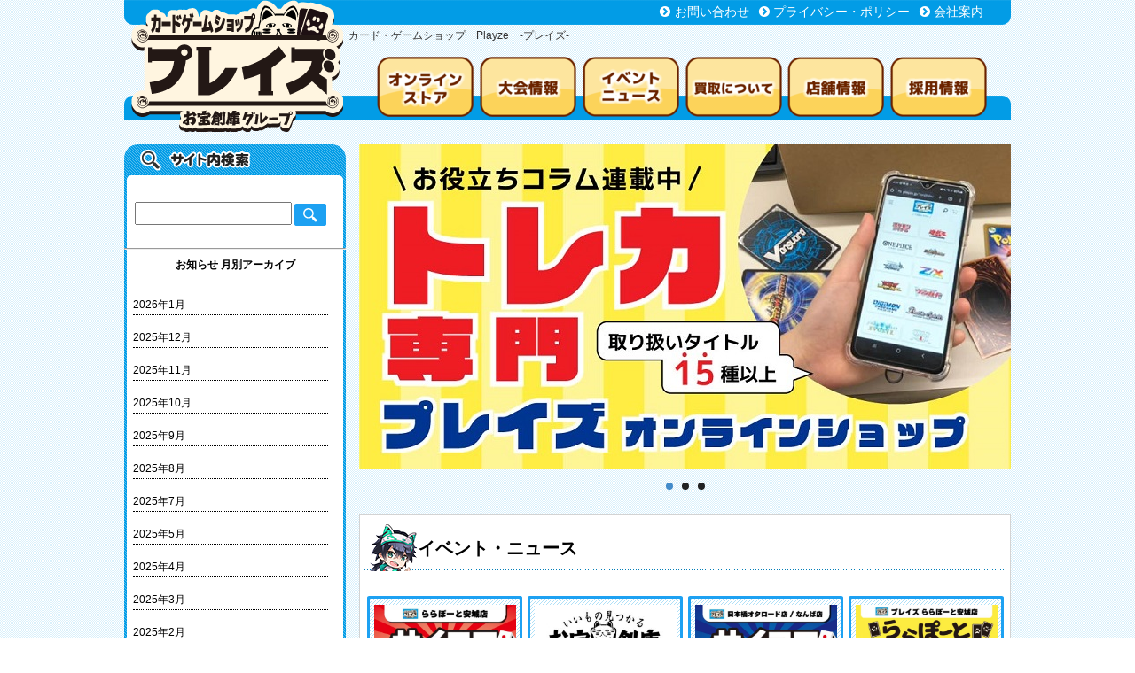

--- FILE ---
content_type: text/html; charset=UTF-8
request_url: https://www.preyz.com/?title=%EF%BF%BD%EF%BF%BD%EF%BF%BD%EF%BF%BD%EF%BF%BD%EF%BF%BD%EF%BF%BD%EF%BF%BD%EF%BF%BD%EF%BF%BD%EF%BF%BD%EF%BF%BD%EF%BF%BD%EF%BF%BD%EF%BF%BD%EF%BF%BD%EF%BF%BD%EF%BF%BD%EF%BF%BD%EF%BF%BD%EF%BF%BD&shop=preyz_sannomiya
body_size: 7725
content:
<!DOCTYPE html>
<html lang="ja">
	<head>
		<!-- Google Tag Manager -->
		<script>(function(w,d,s,l,i){w[l]=w[l]||[];w[l].push({'gtm.start':
		new Date().getTime(),event:'gtm.js'});var f=d.getElementsByTagName(s)[0],
		j=d.createElement(s),dl=l!='dataLayer'?'&l='+l:'';j.async=true;j.src=
		'https://www.googletagmanager.com/gtm.js?id='+i+dl;f.parentNode.insertBefore(j,f);
		})(window,document,'script','dataLayer','GTM-W8683ZB');</script>
		<!-- End Google Tag Manager -->

		<meta charset="UTF-8">
		<meta name="keywords" content="Playze,プレイズ,TCG,トレカ,カード,カードゲーム,遊戯王,ヴァンガード,デュエルマスターズ,シングル,デッキ,カード買取,トレカ買取,トレーディングカード,">
		<meta name="description" content="カードゲームを楽しむならプレイズ「Playze」！カード買取、販売だけでなくゲームも楽しめます！遊戯王、ヴァンガード、デュエルマスターズなどなど、カードのことならプレイズ-Preyz-へ♪">
		<link rel="publisher" href="//plus.google.com/111870073479108571023">
		<link rel="shortcut icon" href="https://www.preyz.com/wp/wp-content/themes/pz_kaji_temp/favicon.ico" type="image/vnd.microsoft.icon" />
		<title>カード・ゲームショップ　Playze　-プレイズ-</title>
		<script src="https://ajax.googleapis.com/ajax/libs/jquery/1.12.0/jquery.min.js"></script>
		<link href="https://www.preyz.com/wp/wp-content/themes/pz_kaji_temp/css/font-awesome.min.css" rel="stylesheet" type="text/css" media="all" />
		
		<link href="https://www.preyz.com/wp/wp-content/themes/pz_kaji_temp/style.css?v=202506" rel="stylesheet" type="text/css" media="all" />
		<link rel="alternate" media="only screen and (max-width: 640px)" href="https://www.preyz.com/sp/?title=%EF%BF%BD%EF%BF%BD%EF%BF%BD%EF%BF%BD%EF%BF%BD%EF%BF%BD%EF%BF%BD%EF%BF%BD%EF%BF%BD%EF%BF%BD%EF%BF%BD%EF%BF%BD%EF%BF%BD%EF%BF%BD%EF%BF%BD%EF%BF%BD%EF%BF%BD%EF%BF%BD%EF%BF%BD%EF%BF%BD%EF%BF%BD&shop=preyz_sannomiya">
		
		<script src="https://www.preyz.com/wp/wp-content/themes/pz_kaji_temp/js/gotop.js?v=20180607"></script>
		<script src="https://www.preyz.com/wp/wp-content/themes/pz_kaji_temp/js/slide.js?v=20161121b"></script>
		<link href="https://www.preyz.com/wp/wp-content/themes/pz_kaji_temp/css/lightslider.css" rel="stylesheet" type="text/css" media="all" />
		<script src="https://www.preyz.com/wp/wp-content/themes/pz_kaji_temp/js/lightslider.js?20230502_1"></script>


		<script type="text/javascript">
			$(document).ready(function() {
				$('.lightSlider').lightSlider({
					gallery: false,
					minSlide:1,
					maxSlide:1,
					auto:true,
					mode:'fade',
					pager:true,
					controls:true,
					pause: 10000,
					useCSS:true,
					loop: true,
					currentPagerPosition:'middle'
				});
			});
		</script>
<script src="https://kit.fontawesome.com/52ef53d1d0.js" crossorigin="anonymous"></script>
	<script type="text/javascript">
		$.get('https://www.preyz.com/wp/wp-content/themes/pz_kaji_temp/twitter.php', 
			function(mdata){
				$('div.sm_twitter section#twitter_main').css('background', 'none');
				$('div.sm_twitter section#twitter_main').css('opacity', '1');
				$('div.sm_twitter section#twitter_main div').html(mdata);
			});

		$(document).ready(function(){
			var slideStart = new Slide(4, 108, 5);
			slideStart.startTimer();
		})
	</script>
						
	</head>



	<body>
		<!-- Google Tag Manager (noscript) -->
		<noscript><iframe src="https://www.googletagmanager.com/ns.html?id=GTM-W8683ZB"
		height="0" width="0" style="display:none;visibility:hidden"></iframe></noscript>
		<!-- End Google Tag Manager (noscript) -->
		<header class="clearFix" id="page_top">
			<div class="logo">
				<a href="https://www.preyz.com" class="head-check">
					<img src="https://www.preyz.com/wp/wp-content/themes/pz_kaji_temp/images/header_logo01.png" alt="カードゲームショップ　プレイズ -Playze-" />
				</a>
			</div>
			<div class="h_menu">
				<div>
					<ul class="clearFix">
						<li><i class="fa fa-chevron-circle-right"></i><a href="https://www.preyz.com/mail/">お問い合わせ</a></li>
						<li><i class="fa fa-chevron-circle-right"></i><a href="https://www.otakara-souko.co.jp/privacy/">プライバシー・ポリシー</a></li>
						<li><i class="fa fa-chevron-circle-right"></i><a href="https://www.otakara-souko.co.jp/#company" target="_blank">会社案内</a></li>
					</ul>
				</div>
				<h1>カード・ゲームショップ　Playze　-プレイズ-</h1>
				<nav>
					<ul class="clearFix">
  					<li><a href="https://playze.jp"><img src="https://www.preyz.com/wp/wp-content/themes/pz_kaji_temp/images/header_banner_onlinestore.png" alt="トレカ専門 プレイズ オンラインストア オープン!"></a></li>
						<li><a href="https://www.preyz.com/category/tournament/"><img src="https://www.preyz.com/wp/wp-content/themes/pz_kaji_temp/images/header_banner_tournament01.png" alt="大会情報"></a></li>
						<li><a href="https://www.preyz.com/category/eventnews/"><img src="https://www.preyz.com/wp/wp-content/themes/pz_kaji_temp/images/header_banner_eventnews01.png" alt="イベント・ニュース"></a></li>
						<li><a href="https://www.preyz.com/forpurchase/"><img src="https://www.preyz.com/wp/wp-content/themes/pz_kaji_temp/images/header_banner_forpurchase01.png" alt="買取について"></a></li>
						<li><a href="https://www.preyz.com/category/shop/"><img src="https://www.preyz.com/wp/wp-content/themes/pz_kaji_temp/images/header_banner_shopinfo01.png" alt="店舗情報"></a></li>
						<li><a href="https://otakarasouko-job.net/jobfind-pc/area/All?brand=3"><img src="https://www.preyz.com/wp/wp-content/themes/pz_kaji_temp/images/header_banner_recruit01.png" alt="採用情報"></a></li>
					</ul>
				</nav>
			</div>
		</header>

		<p id="to-page-top"><a href="#page_top"><img src="https://www.preyz.com/wp/wp-content/themes/pz_kaji_temp/images/to_page_top.png" alt="ページトップへ" /></a></p>



<div id="contents" class="crearFix">

    <div class="side">
        





<div class="sm_search">
    <form class="sm_body" action="/">
        <input type="text" name="s" value="" /> <input type="image" src="https://www.preyz.com/wp/wp-content/themes/pz_kaji_temp/images/search_buttom_mini01.png" value="検索" />
    </form>
    <hr class="sm_body" />
    <h3 class="sm_body" style="text-align: center; padding: 10px;">お知らせ 月別アーカイブ</h3>
    <ul class="sm_body">
        	<li><a href='https://www.preyz.com/2026/01/'>2026年1月</a></li>
	<li><a href='https://www.preyz.com/2025/12/'>2025年12月</a></li>
	<li><a href='https://www.preyz.com/2025/11/'>2025年11月</a></li>
	<li><a href='https://www.preyz.com/2025/10/'>2025年10月</a></li>
	<li><a href='https://www.preyz.com/2025/09/'>2025年9月</a></li>
	<li><a href='https://www.preyz.com/2025/08/'>2025年8月</a></li>
	<li><a href='https://www.preyz.com/2025/07/'>2025年7月</a></li>
	<li><a href='https://www.preyz.com/2025/05/'>2025年5月</a></li>
	<li><a href='https://www.preyz.com/2025/04/'>2025年4月</a></li>
	<li><a href='https://www.preyz.com/2025/03/'>2025年3月</a></li>
	<li><a href='https://www.preyz.com/2025/02/'>2025年2月</a></li>
	<li><a href='https://www.preyz.com/2025/01/'>2025年1月</a></li>
</ul>
    </ul>
    <div class="sm_foot">&nbsp;</div>
</div>



<article class="shoplist">
    <h3 class="sm_body">お近くのカードゲームショップ<br />【プレイズ-Playze-】を探そう！</h3>
    <ul class="sm_body">
        <li><a href="https://www.preyz.com/category/shop/preyz_nishioshao/">プレイズ 西尾シャオ店</a></li><li><a href="https://www.preyz.com/category/shop/preyz_horita/">プレイズ 堀田店</a></li><li><a href="https://www.preyz.com/category/shop/preyz_handa/">プレイズ 半田店</a></li><li><a href="https://www.preyz.com/category/shop/playze_osakanippombashi_otaroad/">プレイズ 日本橋オタロード店</a></li><li><a href="https://www.preyz.com/category/shop/preyz_namba/">プレイズ なんば店</a></li><li><a href="https://www.preyz.com/category/shop/preyz_sannomiya/">プレイズ 三宮店</a></li><li><a href="https://www.preyz.com/category/shop/preyz_anjou/">プレイズ 安城店</a></li><li><a href="https://www.preyz.com/category/shop/playze_osakanippombashi_headquarters/">プレイズ 大阪日本橋本店</a></li><li><a href="https://www.preyz.com/category/shop/preyz_aeon_town_kariya/">プレイズ イオンタウン刈谷店</a></li><li><a href="https://www.preyz.com/category/shop/playze_yokkaichi_tomari/">プレイズ イオンタウン四日市泊店</a></li><li><a href="https://www.preyz.com/category/shop/playze_meieki/">プレイズ 名駅店</a></li><li><a href="https://www.preyz.com/category/shop/playze_kyoto_ekimae/">プレイズ 京都駅前店</a></li><li><a href="https://www.preyz.com/category/shop/preyz_lalaport/">プレイズ ららぽーと安城店</a></li>    </ul>
    <div class="sm_foot">&nbsp;</div>
</article>



<aside class="group_out_link">
    <ul>
        <li><a href="https://www.otakarasouko.com/point.html" target="_blank"><img src="https://www.preyz.com/wp/wp-content/themes/pz_kaji_temp/images/outlink/point-card.jpg" alt="買うのも売るのもお得なポイントカード" /></a></li>
        <li><a href="https://lin.ee/SeFJi7V" target="_blank"><img src="https://www.preyz.com/wp/wp-content/themes/pz_kaji_temp/images/line_banner.jpg" alt="オトクな情報配信 プレイズLINE" width="173px" /></a></li>
        <li><a href="/twitter" target="_self"><img src="https://www.preyz.com/wp/wp-content/themes/pz_kaji_temp/images/twitter_banner.png?202402" alt="店舗のツイッターはこちらから" width="173px" /></a></li>
        <li><a href="https://www.otakarasouko.com/app/" target="_blank"><img src="https://www.preyz.com/wp/wp-content/themes/pz_kaji_temp/images/official_app.jpg" alt="公式アプリはじめました！" /></a></li>
        <li><a href="https://lin.ee/AT0lw4uq" target="_blank"><img src="https://www.preyz.com/wp/wp-content/themes/pz_kaji_temp/images/line_appraisal.jpg" alt="お宝創庫グループのLINE査定" /></a></li>
    </ul>
</aside>


    </div>


    <div class="main">
        <div class="top_banner">
                                    <article class="event_banner">
                <section>
                    <div style="text-align: center; margin-bottom: 1.5em;">
<ul class="lightSlider" style="list-style: none; padding: 0;">
	<li style="width: 100%;"><a href="https://playze.jp/" target="_target"><img class="aligncenter wp-image-48550 size-full" src="https://www.preyz.com/wp/wp-content/uploads/2016/11/250226プレイズオンライン誘導バナーHP用_プレイズHP用-コピー.jpg" alt="トレカ専門プレイズ オンラインストア オープン！" width="735" height="367" srcset="https://www.preyz.com/wp/wp-content/uploads/2016/11/250226プレイズオンライン誘導バナーHP用_プレイズHP用-コピー.jpg 735w, https://www.preyz.com/wp/wp-content/uploads/2016/11/250226プレイズオンライン誘導バナーHP用_プレイズHP用-コピー-300x150.jpg 300w" sizes="(max-width: 735px) 100vw, 735px" /></a></li>
	<li style="width: 100%;"><a href="https://www.otakarasouko.com/buying_03/" target="_target"><img src="https://www.preyz.com/wp/wp-content/themes/pz_kaji_temp/images/slider/purchase-by-courier.jpg" alt="お宝創庫グループの宅配買取!" /></a></li>
	<li style="width: 100%;"><a href="https://lin.ee/dCE4OJu" target="_target"><img src="https://www.preyz.com/wp/wp-content/themes/pz_kaji_temp/images/slider/line_official_account.png" alt="プレイズLINE公式アカウント" /></a></li>
</ul>
</div>                </section>
            </article>
                                </div>
        <!-- <h3 style="text-align: center;">棚卸し休業のお知らせ</h3>
        <table style="margin-left: auto; font-size: small; margin-right: auto; width: 98%; text-align: center; font-family: m-plus-2c, sans-serif; font-style: normal; margin-bottom: 1rem;">
            <tbody style="padding: 10px; font-size: 0.9rem;">
                <tr style="background-color: #00bfff; font-weight: 600;">
                    <td style="border-right: #fff 1px solid;" colspan="2">プレイズ</td>
                    <td style="border-right: #fff 1px solid;">2月19日(月)</td>
                    <td style="border-right: #fff 1px solid;">2月20日(火)</td>
                </tr>
                <tr>
                    <td style="border-right: #fff 1px solid;" colspan="2">安城店</td>
                    <td style="border-right: #fff 1px solid;">通常営業</td>
                    <td style="color: #ff0000;">休業</td>
                </tr>
                <tr style="background-color: #add8e6;">
                    <td style="border-right: #fff 1px solid;" colspan="2">イオンタウン刈谷店</td>
                    <td style="border-right: #fff 1px solid;">通常営業</td>
                    <td style="color: #ff0000;">休業</td>
                </tr>
                <tr>
                    <td style="border-right: #fff 1px solid;" colspan="2">西尾シャオ店</td>
                    <td style="border-right: #fff 1px solid;">通常営業</td>
                    <td style="color: #ff0000;">休業</td>
                </tr>
                <tr style="background-color: #add8e6;">
                    <td style="border-right: #fff 1px solid;" colspan="2">半田店</td>
                    <td style="border-right: #fff 1px solid;">通常営業</td>
                    <td style="color: #ff0000;">休業</td>
                </tr>
                <tr>
                    <td style="border-right: #fff 1px solid;" colspan="2">堀田店</td>
                    <td style="border-right: #fff 1px solid;">通常営業</td>
                    <td style="color: #ff0000;">休業</td>
                </tr>
                <tr style="background-color: #add8e6;">
                    <td style="border-right: #fff 1px solid;" colspan="2">大阪日本橋本店</td>
                    <td style="border-right: #fff 1px solid;">通常営業</td>
                    <td style="color: #ff0000;">休業</td>
                </tr>
                <tr>
                    <td style="border-right: #fff 1px solid;" colspan="2">三宮店</td>
                    <td style="border-right: #fff 1px solid;">通常営業</td>
                    <td style="color: #ff0000;">休業</td>
                </tr>
                <tr style="background-color: #add8e6;">
                    <td style="border-right: #fff 1px solid;" colspan="2">なんば店</td>
                    <td style="border-right: #fff 1px solid;">通常営業</td>
                    <td style="color: #ff0000;">休業</td>
                </tr>
                <tr>
                    <td style="border-right: #fff 1px solid;" colspan="2">日本橋オタロード店</td>
                    <td style="border-right: #fff 1px solid;">通常営業</td>
                    <td style="color: #ff0000;">休業</td>
                </tr>
                <tr style="background-color: #add8e6;">
                    <td style="border-right: #fff 1px solid;" colspan="2">イオンタウン四日市泊店</td>
                    <td style="border-right: #fff 1px solid;">通常営業</td>
                    <td style="border-right: #fff 1px solid;">通常営業(買取終日停止、一部売り場閉鎖)</td>
                </tr>
            </tbody>
        </table> -->
        <div class="posts">
            
            <article class="top_news clearFix">
                <h2 class="post_title">イベント・ニュース</h2>

                                                                <section>
                    <p class="cat_img">
                        <a href="https://www.preyz.com/%e3%80%90%e3%83%97%e3%83%ac%e3%82%a4%e3%82%ba-%e3%82%89%e3%82%89%e3%81%bd%e3%83%bc%e3%81%a8%e5%ae%89%e5%9f%8e%e5%ba%97%e3%80%91%e3%82%b5%e3%82%a4%e3%82%b3%e3%83%ad%e8%b2%b7%e5%8f%96up%e3%82%ad/">
                            <img src="https://www.otakarasouko.com/otawp/wp-content/uploads/2026/01/425b7748e2a0b1dcb8a777eb735241a2-480x679.jpg" alt="【プレイズ ららぽーと安城店】サイコロ買取UPキャンペーン！" />
                        </a>
                    </p>
                    <a href="https://www.preyz.com/%e3%80%90%e3%83%97%e3%83%ac%e3%82%a4%e3%82%ba-%e3%82%89%e3%82%89%e3%81%bd%e3%83%bc%e3%81%a8%e5%ae%89%e5%9f%8e%e5%ba%97%e3%80%91%e3%82%b5%e3%82%a4%e3%82%b3%e3%83%ad%e8%b2%b7%e5%8f%96up%e3%82%ad/">
                        <p class="cat_date">2026年01月21日</p>
                        <h3>プレイズ ららぽーと...</h3>
                        <div>
                            プレイズ ららぽーと安城店 限定！

開催日は1月23日...                        </div>
                    </a>
                </section>
                                                <section>
                    <p class="cat_img">
                        <a href="https://www.preyz.com/%e3%80%90%e5%ba%97%e8%88%97%e6%83%85%e5%a0%b1%e3%80%91%e3%83%97%e3%83%ac%e3%82%a4%e3%82%ba-%e3%82%89%e3%82%89%e3%81%bd%e3%83%bc%e3%81%a8%e5%ae%89%e5%9f%8e%e5%ba%97-%e4%bc%91%e9%a4%a8%e3%81%ab%e4%bc%b4/">
                            <img src="https://www.preyz.com/wp/wp-content/uploads/2026/01/お宝創庫グループロゴ-コピー-300x150.jpg" alt="【プレイズ ららぽーと安城店】休館に伴う営業時間変更のお知らせ" />
                        </a>
                    </p>
                    <a href="https://www.preyz.com/%e3%80%90%e5%ba%97%e8%88%97%e6%83%85%e5%a0%b1%e3%80%91%e3%83%97%e3%83%ac%e3%82%a4%e3%82%ba-%e3%82%89%e3%82%89%e3%81%bd%e3%83%bc%e3%81%a8%e5%ae%89%e5%9f%8e%e5%ba%97-%e4%bc%91%e9%a4%a8%e3%81%ab%e4%bc%b4/">
                        <p class="cat_date">2026年01月21日</p>
                        <h3>プレイズ ららぽーと...</h3>
                        <div>
                            
いつもお宝創庫グループの店舗をご利用頂きまして、誠にあり...                        </div>
                    </a>
                </section>
                                                <section>
                    <p class="cat_img">
                        <a href="https://www.preyz.com/%e3%80%90%e3%83%97%e3%83%ac%e3%82%a4%e3%82%ba-%e3%82%aa%e3%82%bf%e3%83%ad%e3%81%aa%e3%82%93%e3%81%b0%e3%80%91%e3%82%b5%e3%82%a4%e3%82%b3%e3%83%ad%e8%b2%b7%e5%8f%96up%e3%82%ad%e3%83%a3%e3%83%b3/">
                            <img src="https://www.otakarasouko.com/otawp/wp-content/uploads/2026/01/eca7267574ca97d4061f28c0aa28b616-480x679.jpg" alt="【プレイズ オタロ+なんば】サイコロ買取UPキャンペーン！" />
                        </a>
                    </p>
                    <a href="https://www.preyz.com/%e3%80%90%e3%83%97%e3%83%ac%e3%82%a4%e3%82%ba-%e3%82%aa%e3%82%bf%e3%83%ad%e3%81%aa%e3%82%93%e3%81%b0%e3%80%91%e3%82%b5%e3%82%a4%e3%82%b3%e3%83%ad%e8%b2%b7%e5%8f%96up%e3%82%ad%e3%83%a3%e3%83%b3/">
                        <p class="cat_date">2026年01月14日</p>
                        <h3>プレイズ 日本橋オタ...</h3>
                        <div>
                            プレイズ 日本橋オタロード店・なんば店 限定！

開催日...                        </div>
                    </a>
                </section>
                                                <section>
                    <p class="cat_img">
                        <a href="https://www.preyz.com/%e3%80%90%e3%83%97%e3%83%ac%e3%82%a4%e3%82%ba-%e3%82%89%e3%82%89%e3%81%bd%e3%83%bc%e3%81%a8%e5%ae%89%e5%9f%8e%e5%ba%97%e3%80%91%e3%82%89%e3%82%89%e3%81%bd%e3%83%bc%e3%81%a8%e5%ae%89%e5%9f%8e-%e3%82%af/">
                            <img src="https://www.otakarasouko.com/otawp/wp-content/uploads/2025/12/ac4951bdc7e6fa00c04f9bcd869bb38f-480x679.jpg" alt="【プレイズ ららぽーと安城店】ららぽーと安城 クリアランスまとめ買いセール参加★中古トレカ割引イベント開催！（1/13-25）" />
                        </a>
                    </p>
                    <a href="https://www.preyz.com/%e3%80%90%e3%83%97%e3%83%ac%e3%82%a4%e3%82%ba-%e3%82%89%e3%82%89%e3%81%bd%e3%83%bc%e3%81%a8%e5%ae%89%e5%9f%8e%e5%ba%97%e3%80%91%e3%82%89%e3%82%89%e3%81%bd%e3%83%bc%e3%81%a8%e5%ae%89%e5%9f%8e-%e3%82%af/">
                        <p class="cat_date">2026年01月13日</p>
                        <h3>プレイズ ららぽーと...</h3>
                        <div>
                            【プレイズ ららぽーと安城店　限定イベント】


＼＼...                        </div>
                    </a>
                </section>
                                                <section>
                    <p class="cat_img">
                        <a href="https://www.preyz.com/%e3%80%90%e3%83%97%e3%83%ac%e3%82%a4%e3%82%ba-%e3%82%89%e3%82%89%e3%81%bd%e3%83%bc%e3%81%a8%e5%ae%89%e5%9f%8e%e5%ba%97%e3%80%91%e3%82%89%e3%82%89%e3%81%bd%e3%83%bc%e3%81%a8%e5%ae%89%e5%9f%8e-%e5%b9%b4/">
                            <img src="https://www.otakarasouko.com/otawp/wp-content/uploads/2025/12/1c07dc7ff05b3160dad7432118ecde6e-480x679.jpg" alt="【プレイズ ららぽーと安城店】ららぽーと安城 年始バーゲンセール中！（1/1-12）" />
                        </a>
                    </p>
                    <a href="https://www.preyz.com/%e3%80%90%e3%83%97%e3%83%ac%e3%82%a4%e3%82%ba-%e3%82%89%e3%82%89%e3%81%bd%e3%83%bc%e3%81%a8%e5%ae%89%e5%9f%8e%e5%ba%97%e3%80%91%e3%82%89%e3%82%89%e3%81%bd%e3%83%bc%e3%81%a8%e5%ae%89%e5%9f%8e-%e5%b9%b4/">
                        <p class="cat_date">2026年01月01日</p>
                        <h3>プレイズ ららぽーと...</h3>
                        <div>
                            【プレイズ ららぽーと安城店　限定イベント】


年始...                        </div>
                    </a>
                </section>
                                                <section>
                    <p class="cat_img">
                        <a href="https://www.preyz.com/%e3%80%90%e3%82%bb%e3%83%bc%e3%83%ab%e6%83%85%e5%a0%b1%e3%80%91%e5%88%9d%e5%a3%b2%e3%82%8a%e3%82%bb%e3%83%bc%e3%83%ab2026%ef%bc%81%ef%bc%88202611-15%ef%bc%89/">
                            <img src="https://www.otakarasouko.com/otawp/wp-content/uploads/2025/12/79636a278db36bde2c28272ed451e384-300x150.jpg" alt="【初売りセール情報】新春セール2026！" />
                        </a>
                    </p>
                    <a href="https://www.preyz.com/%e3%80%90%e3%82%bb%e3%83%bc%e3%83%ab%e6%83%85%e5%a0%b1%e3%80%91%e5%88%9d%e5%a3%b2%e3%82%8a%e3%82%bb%e3%83%bc%e3%83%ab2026%ef%bc%81%ef%bc%88202611-15%ef%bc%89/">
                        <p class="cat_date">2025年12月29日</p>
                        <h3>...</h3>
                        <div>
                            2025年も残すところあと僅かになりました。
 本年も格別...                        </div>
                    </a>
                </section>
                                                <section>
                    <p class="cat_img">
                        <a href="https://www.preyz.com/%e3%80%90%e3%81%8a%e7%9f%a5%e3%82%89%e3%81%9b%e3%80%91%e5%b9%b4%e6%9c%ab%e5%b9%b4%e5%a7%8b%e5%96%b6%e6%a5%ad%e6%99%82%e9%96%93%e3%81%ae%e3%81%94%e6%a1%88%e5%86%85-2025-2026/">
                            <img src="https://www.otakarasouko.com/otawp/wp-content/uploads/2025/12/79636a278db36bde2c28272ed451e384-480x240.jpg" alt="【お知らせ】年末年始営業時間のご案内 2025-2026" />
                        </a>
                    </p>
                    <a href="https://www.preyz.com/%e3%80%90%e3%81%8a%e7%9f%a5%e3%82%89%e3%81%9b%e3%80%91%e5%b9%b4%e6%9c%ab%e5%b9%b4%e5%a7%8b%e5%96%b6%e6%a5%ad%e6%99%82%e9%96%93%e3%81%ae%e3%81%94%e6%a1%88%e5%86%85-2025-2026/">
                        <p class="cat_date">2025年12月26日</p>
                        <h3>...</h3>
                        <div>
                            2025年も格別のご愛顧を賜り、厚くお礼申し上げます。
 ...                        </div>
                    </a>
                </section>
                                                <section>
                    <p class="cat_img">
                        <a href="https://www.preyz.com/%e3%80%90%e3%83%97%e3%83%ac%e3%82%a4%e3%82%ba-%e3%82%89%e3%82%89%e3%81%bd%e3%83%bc%e3%81%a8%e5%ae%89%e5%9f%8e%e5%ba%97%e3%80%91%e3%82%89%e3%82%89%e3%81%bd%e3%83%bc%e3%81%a8%e5%ae%89%e5%9f%8e-%e3%82%ab/">
                            <img src="https://www.otakarasouko.com/otawp/wp-content/uploads/2025/12/416517f6b024a305c96cf514ef03250d-480x679.jpg" alt="【プレイズ ららぽーと安城店】ららぽーと安城 カウントダウンセール参加★中古トレカ割引イベント開催！（12/26-31）" />
                        </a>
                    </p>
                    <a href="https://www.preyz.com/%e3%80%90%e3%83%97%e3%83%ac%e3%82%a4%e3%82%ba-%e3%82%89%e3%82%89%e3%81%bd%e3%83%bc%e3%81%a8%e5%ae%89%e5%9f%8e%e5%ba%97%e3%80%91%e3%82%89%e3%82%89%e3%81%bd%e3%83%bc%e3%81%a8%e5%ae%89%e5%9f%8e-%e3%82%ab/">
                        <p class="cat_date">2025年12月26日</p>
                        <h3>プレイズ ららぽーと...</h3>
                        <div>
                            【プレイズ ららぽーと安城店　限定イベント】


＼＼...                        </div>
                    </a>
                </section>
                                                <div style="text-align: right; padding: 32px;"><a href="/category/eventnews/"><span style="font-weight: bolder; background-color:#52C6FE;">　【もっと見る】　</span></a></div>
                            </article>
            <div style="text-align: center;">
                <a href="https://playze.jp/" target="_self"><img src="https://www.preyz.com/wp/wp-content/themes/pz_kaji_temp/images/playze_onlinestore.jpg" alt="トレカ専門オンラインストアOPEN"></a>
            </div>
            
			<article class="tournament">
				<h2 class="post_title">大会情報</h2>
<!-- div style="border: medium solid #ff0000; padding: 0.8em; margin: 0.5em;">
<h3>【大会イベント中止のお知らせ】</h3>
<p>緊急事態宣言の適用範囲拡大、期間の延長に伴い、大会イベントは各種中止とさせていただきます。<br />
各種大会イベントは、メーカー公式の再開に合わせて再開予定となります。</p>
</div -->

			<article class="tournament" id="tournament">
				<h3 style="margin-bottom: 0.1em;">タイトルで絞り込む</h3>
				<ul style="text-align: left; margin-left: 0.2em; margin-right: 0.2em; margin-top: 0.3em; padding: 0;">
					<li style="border: 1px solid black; border-radius: 8px; list-style: none; font-size: 0.8rem; float: left; padding: 4px; margin: 5px;"><a href="./?title=ポケモンカードゲーム&shop=preyz_sannomiya#tournament">ポケモンカードゲーム</a></li>
					<li style="border: 1px solid black; border-radius: 8px; list-style: none; font-size: 0.8rem; float: left; padding: 4px; margin: 5px;"><a href="./?title=遊戯王OCG&shop=preyz_sannomiya#tournament">遊戯王OCG</a></li>
					<li style="border: 1px solid black; border-radius: 8px; list-style: none; font-size: 0.8rem; float: left; padding: 4px; margin: 5px;"><a href="./?title=ドラゴンボールSCGフュージョンワールド&shop=preyz_sannomiya#tournament">ドラゴンボールSCGフュージョンワールド</a></li>
					<li style="border: 1px solid black; border-radius: 8px; list-style: none; font-size: 0.8rem; float: left; padding: 4px; margin: 5px;"><a href="./?title=シャドウバース エボルヴ&shop=preyz_sannomiya#tournament">シャドウバース エボルヴ</a></li>
					<li style="border: 1px solid black; border-radius: 8px; list-style: none; font-size: 0.8rem; float: left; padding: 4px; margin: 5px;"><a href="./?title=ヴァイスシュヴァルツ&shop=preyz_sannomiya#tournament">ヴァイスシュヴァルツ</a></li>
					<li style="border: 1px solid black; border-radius: 8px; list-style: none; font-size: 0.8rem; float: left; padding: 4px; margin: 5px;"><a href="./?title=ホロライブ&shop=preyz_sannomiya#tournament">ホロライブ</a></li>
					<li style="border: 1px solid black; border-radius: 8px; list-style: none; font-size: 0.8rem; float: left; padding: 4px; margin: 5px;"><a href="./?title=ウルトラマンカードゲーム&shop=preyz_sannomiya#tournament">ウルトラマンカードゲーム</a></li>
					<li style="border: 1px solid black; border-radius: 8px; list-style: none; font-size: 0.8rem; float: left; padding: 4px; margin: 5px;"><a href="./?title=デジモンカードゲーム&shop=preyz_sannomiya#tournament">デジモンカードゲーム</a></li>
					<li style="border: 1px solid black; border-radius: 8px; list-style: none; font-size: 0.8rem; float: left; padding: 4px; margin: 5px;"><a href="./?title=ガンダムカードゲーム&shop=preyz_sannomiya#tournament">ガンダムカードゲーム</a></li>
					<li style="border: 1px solid black; border-radius: 8px; list-style: none; font-size: 0.8rem; float: left; padding: 4px; margin: 5px;"><a href="./?title=ディズニー・ロルカナ&shop=preyz_sannomiya#tournament">ディズニー・ロルカナ</a></li>
					<li style="border: 1px solid black; border-radius: 8px; list-style: none; font-size: 0.8rem; float: left; padding: 4px; margin: 5px;"><a href="./?title=バトルスピリッツ&shop=preyz_sannomiya#tournament">バトルスピリッツ</a></li>
					<li style="border: 1px solid black; border-radius: 8px; list-style: none; font-size: 0.8rem; float: left; padding: 4px; margin: 5px;"><a href="./?title=ラブライブOCG&shop=preyz_sannomiya#tournament">ラブライブOCG</a></li>
					<li style="border: 1px solid black; border-radius: 8px; list-style: none; font-size: 0.8rem; float: left; padding: 4px; margin: 5px;"><a href="./?title=UNION ARENA&shop=preyz_sannomiya#tournament">UNION ARENA</a></li>
					<li style="border: 1px solid black; border-radius: 8px; list-style: none; font-size: 0.8rem; float: left; padding: 4px; margin: 5px;"><a href="./?title=ヴァイスシュヴァルツブラウ&shop=preyz_sannomiya#tournament">ヴァイスシュヴァルツブラウ</a></li>
					<li style="border: 1px solid black; border-radius: 8px; list-style: none; font-size: 0.8rem; float: left; padding: 4px; margin: 5px;"><a href="./?title=ヴァンガード&shop=preyz_sannomiya#tournament">ヴァンガード</a></li>
					<li style="border: 1px solid black; border-radius: 8px; list-style: none; font-size: 0.8rem; float: left; padding: 4px; margin: 5px;"><a href="./?title=遊戯王ラッシュデュエル&shop=preyz_sannomiya#tournament">遊戯王ラッシュデュエル</a></li>
					<li style="border: 1px solid black; border-radius: 8px; list-style: none; font-size: 0.8rem; float: left; padding: 4px; margin: 5px;"><a href="./?title=フレッシュ&ブラッド&shop=preyz_sannomiya#tournament">フレッシュ&ブラッド</a></li>
					<li style="border: 1px solid black; border-radius: 8px; list-style: none; font-size: 0.8rem; float: left; padding: 4px; margin: 5px;"><a href="./?title=Xross Stars&shop=preyz_sannomiya#tournament">Xross Stars</a></li>
					<li style="border: 1px solid black; border-radius: 8px; list-style: none; font-size: 0.8rem; float: left; padding: 4px; margin: 5px;"><a href="./?title=デュエルマスターズ&shop=preyz_sannomiya#tournament">デュエルマスターズ</a></li>
					<li style="border: 1px solid black; border-radius: 8px; list-style: none; font-size: 0.8rem; float: left; padding: 4px; margin: 5px;"><a href="./?title=マジックザギャザリング&shop=preyz_sannomiya#tournament">マジックザギャザリング</a></li>
					<li style="border: 1px solid black; border-radius: 8px; list-style: none; font-size: 0.8rem; float: left; padding: 4px; margin: 5px;"><a href="./?title=ワンピースカードゲーム&shop=preyz_sannomiya#tournament">ワンピースカードゲーム</a></li>
					<li style="border: 1px solid black; border-radius: 8px; list-style: none; font-size: 0.8rem; float: left; padding: 4px; margin: 5px;"><a href="./?title=ゼクス&shop=preyz_sannomiya#tournament">ゼクス</a></li>
					<li style="border: 1px solid black; border-radius: 8px; list-style: none; font-size: 0.8rem; float: left; padding: 4px; margin: 5px;"><a href="./?title=開運コロシアム&shop=preyz_sannomiya#tournament">開運コロシアム</a></li>
					<li style="border: 1px solid black; border-radius: 8px; list-style: none; font-size: 0.8rem; float: left; padding: 4px; margin: 5px;"><a href="./?title=ヴァイスシュヴァルツロゼ&shop=preyz_sannomiya#tournament">ヴァイスシュヴァルツロゼ</a></li>
					<li style="border: 1px solid black; border-radius: 8px; list-style: none; font-size: 0.8rem; float: left; padding: 4px; margin: 5px;"><a href="./?title=五等分の花嫁カードゲーム&shop=preyz_sannomiya#tournament">五等分の花嫁カードゲーム</a></li>
					<li style="border: 1px solid black; border-radius: 8px; list-style: none; font-size: 0.8rem; float: left; padding: 4px; margin: 5px;"><a href="./?title=ゴジラカードゲーム&shop=preyz_sannomiya#tournament">ゴジラカードゲーム</a></li>
				</ul>
				<div style="clear: both;"></div>

				<h3 style="margin-bottom: 0.1em;">店舗で絞り込む</h3>
				<ul style="text-align: left; margin-left: 0.2em; margin-right: 0.2em; margin-top: 0.3em; padding: 0;">

					<li style="border: 1px solid black; border-radius: 8px; list-style: none; font-size: 0.8rem; float: left; padding: 4px; margin: 5px;"><a href="./?shop=preyz_lalaport&title=���������������������#tournament">プレイズ ららぽーと安城店</a></li>

					<li style="border: 1px solid black; border-radius: 8px; list-style: none; font-size: 0.8rem; float: left; padding: 4px; margin: 5px;"><a href="./?shop=preyz_horita&title=���������������������#tournament">プレイズ 堀田店</a></li>

					<li style="border: 1px solid black; border-radius: 8px; list-style: none; font-size: 0.8rem; float: left; padding: 4px; margin: 5px;background: #f8ba00;"><a href="./?shop=preyz_sannomiya&title=���������������������#tournament">プレイズ 三宮店</a></li>

					<li style="border: 1px solid black; border-radius: 8px; list-style: none; font-size: 0.8rem; float: left; padding: 4px; margin: 5px;"><a href="./?shop=preyz_nishioshao&title=���������������������#tournament">プレイズ 西尾シャオ店</a></li>

					<li style="border: 1px solid black; border-radius: 8px; list-style: none; font-size: 0.8rem; float: left; padding: 4px; margin: 5px;"><a href="./?shop=playze_meieki&title=���������������������#tournament">プレイズ 名駅店</a></li>

					<li style="border: 1px solid black; border-radius: 8px; list-style: none; font-size: 0.8rem; float: left; padding: 4px; margin: 5px;"><a href="./?shop=playze_yokkaichi_tomari&title=���������������������#tournament">プレイズ イオンタウン四日市泊店</a></li>

					<li style="border: 1px solid black; border-radius: 8px; list-style: none; font-size: 0.8rem; float: left; padding: 4px; margin: 5px;"><a href="./?shop=preyz_anjou&title=���������������������#tournament">プレイズ 安城店</a></li>

					<li style="border: 1px solid black; border-radius: 8px; list-style: none; font-size: 0.8rem; float: left; padding: 4px; margin: 5px;"><a href="./?shop=playze_kyoto_ekimae&title=���������������������#tournament">プレイズ 京都駅前店</a></li>

					<li style="border: 1px solid black; border-radius: 8px; list-style: none; font-size: 0.8rem; float: left; padding: 4px; margin: 5px;"><a href="./?shop=playze_osakanippombashi_headquarters&title=���������������������#tournament">プレイズ 大阪日本橋本店</a></li>

					<li style="border: 1px solid black; border-radius: 8px; list-style: none; font-size: 0.8rem; float: left; padding: 4px; margin: 5px;"><a href="./?shop=preyz_handa&title=���������������������#tournament">プレイズ 半田店</a></li>

					<li style="border: 1px solid black; border-radius: 8px; list-style: none; font-size: 0.8rem; float: left; padding: 4px; margin: 5px;"><a href="./?shop=preyz_aeon_town_kariya&title=���������������������#tournament">プレイズ イオンタウン刈谷店</a></li>
				</ul>
				<div style="clear: both;"></div>

				<ul style="text-align: left; margin-left: 0.2em; margin-right: 0.2em; margin-top: 0.3em; padding: 0;">
					<li style="border: 1px solid black; border-radius: 8px; list-style: none; font-size: 0.8rem; float: left; padding: 4px; margin: 5px; background: #ddd;"><a href="./#tournament">絞り込み解除</a></li>
				</ul>
				<div style="clear: both;"></div>

				<ul class="event_list">


				</ul>

			</article>        </div>
        <div class="common">
            <p><a href=""><img src="" alt="" /></a></p>
            <dl>
                <dt></dt>
                <dd><a href=""><img src="" alt="" /></a></dd>
                <dd><a href=""><img src="" alt="" /></a></dd>
            </dl>
        </div>
    </div>


</div>



		<footer>
			<div class="top_navi"><p><a href="#TOP"><img src="https://www.preyz.com/wp/wp-content/themes/pz_kaji_temp/images/footer_pagetop01.png" alt="PAGE TOP" /></a></p></div>
			<div class="footer_middle clearFix">
				<div class="f_logo"><img src="https://www.preyz.com/wp/wp-content/themes/pz_kaji_temp/images/footer_logo01.png" alt="カードゲームショップ　プレイズ　ロゴ" /></div>
				<div class="f_main">
					<p>
						トレーディングカード(トレカ)の買取と販売、トレーディングカードゲーム(TCG)のイベントはカードゲームショップ「プレイズ-Playze-」におまかせ！
					</p>
					<p>
						<dl>
							<dt>取扱トレーディングカード</dt>
							<dd>遊戯王・デュエルマスターズ・バトルスピリッツ・ドラゴンボールヒーローズ・ヴァンガード・ウィクロス、その他</dd>
						</dl>
					</p>
					<p class="copyright">
					古物営業法に基づく古物商認可証<br>
					愛知県公安委員会 第541052504900号　株式会社お宝創庫<br>
						<small>Copyright © お宝創庫グループ all rights reserved</small>
					</p>
				</div>
			</div>
		</footer>



		</body>
</html>

